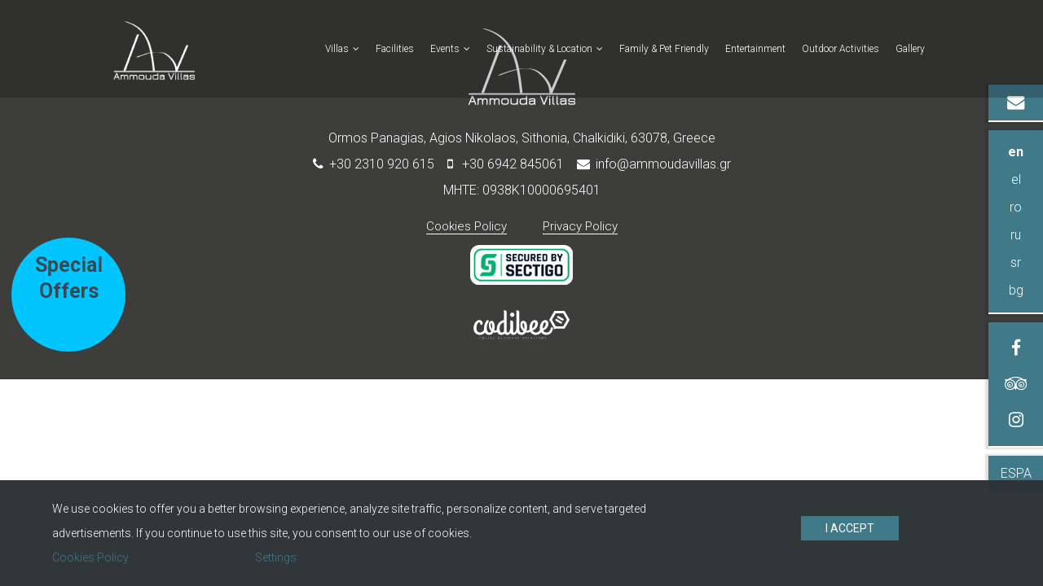

--- FILE ---
content_type: application/javascript
request_url: https://www.ammoudavillas.gr/wp-content/themes/cdbthm/scripts/backstretchSlider.js
body_size: 1524
content:
(function(jQuery) {
	jQuery.fn.backstretchSlider = function(options) {
		currentSlide = 0;

		settings = jQuery.extend({
			// These are the defaults.
			images: [],
			images_titles: [],
			fx: "horizontalSlide",
			fx_speed: 250,
			autoplay: 'false',
			autoplay_speed: '',
			animation: '',
			progress_bar: '',
		}, options);
		var url = document.location.origin;
		return this.each(function() {
			jQuery(this).addClass("backstretchSlider " + settings.fx);
			jQuery("<span class=\"arrLeft\"><img src="+url + '/wp-content/themes/cdbthm/images/arrow_l.svg'+"></span>").appendTo(this);
			jQuery("<div class=\"backstretchSlider--current\"></div>").appendTo(this);
			jQuery(this).find(".backstretchSlider--current").backstretch(settings.images[currentSlide]);
			jQuery(this).find(".header_image_title").html(settings.images_titles[currentSlide]).css('opacity','1');
			jQuery("<span class=\"arrRight\"><img src="+url + '/wp-content/themes/cdbthm/images/arrow_r.svg'+"></span>").appendTo(this);
		});
	};
}(jQuery));

jQuery(window).on('load',function() {
	// jQuery(".arrLeft, .arrRight").on("click", function() {
	// 	if (!jQuery(this).siblings(".backstretchSlider--current").is(":animated")) {
	// 	} 
	// });
	jQuery(".arrLeft").on("click", function() {
		jQuery(".arrLeft").addClass('disable_b');
		jQuery("#loader_slider").addClass('active');

		
		//alert('i start');
		if (!jQuery(this).siblings(".backstretchSlider--current").is(":animated")) {
			
			jQuery("<div class=\"backstretchSlider--current--next\"></div>").insertAfter(jQuery(this).siblings(".backstretchSlider--current"));
			currentSlide--;
			if (currentSlide < 0) {
				currentSlide = settings.images.length - 1;
			}
			jQuery("#loading").removeClass('start');
			fx_list(this);
			// clearInterval(slideRepeat);

			clearInterval(slideRepeat);
			if(!$('body').hasClass('static')){

				if(settings.progress_bar ==  'yes') {
					jQuery("#loading").addClass('start');
				}
				slideRepeat = setInterval(function () {jQuery(".arrRight").trigger("click");}, settings.autoplay_speed);
			}		
		}
		//alert('finish');

	});
	jQuery(".arrRight").on("click", function() {
		jQuery(".arrRight").addClass('disable_b');
				jQuery("#loader_slider").addClass('active');


		if (!jQuery(this).siblings(".backstretchSlider--current").is(":animated")) {
			jQuery("<div class=\"backstretchSlider--current--next\"></div>").insertAfter(jQuery(this).siblings(".backstretchSlider--current"));
			currentSlide++;
			if (currentSlide == settings.images.length) {
				currentSlide = 0;
			}
			jQuery("#loading").removeClass('start');

			fx_list(this);

			clearInterval(slideRepeat);
			if(!$('body').hasClass('static')){
				if(settings.progress_bar ==  'yes') {
						jQuery("#loading").addClass('start');
				}
				slideRepeat = setInterval(function () {jQuery(".arrRight").trigger("click"); }, settings.autoplay_speed);
			}
		}

	});

	if (jQuery('.slider').length != 0) {
		if(settings.autoplay == 'true'){
			var slideRepeat =  setInterval(function () {jQuery(".arrRight").trigger("click"); 	}, settings.autoplay_speed);
		  	if(settings.animation != 'none') {
				jQuery(".backstretchSlider--current").children('.backstretch').children('img').addClass(settings.animation);
			}
		
			if(settings.progress_bar ==  'yes') {
				jQuery("#loading").addClass('start');
			}

		}

	}
});

function fx_list(cont) {

	//jQuery("<div class=\"backstretchSlider--current--next\"></div>").insertAfter(jQuery(this).siblings(".backstretchSlider--current"));
	jQuery(".backstretchSlider--current--next").backstretch(settings.images[currentSlide]);
	jQuery(".backstretchSlider--current--next").on("backstretch.after", function (e, instance, index) {
		var contParent = jQuery(cont).parent(".backstretchSlider");
		switch(settings.fx) {
			case "horizontalSlide":
			if (jQuery(cont).attr("class").indexOf("arrLeft") != -1) {
				jQuery(contParent).find(".backstretchSlider--current--next").css("left", "-100%");
				jQuery(contParent).find(".backstretchSlider--current").animate({"left": "100%"}, settings.fx_speed);
				jQuery(contParent).find(".backstretchSlider--current--next").animate({"left": "0"}, settings.fx_speed, function() {
					jQuery(contParent).find(".backstretchSlider--current").remove();
					jQuery(contParent).find(".backstretchSlider--current--next").removeClass("backstretchSlider--current--next").addClass("backstretchSlider--current");
							jQuery("#loader_slider").removeClass('active');

						 jQuery(".arrLeft").removeClass('disable_b');
				 		jQuery(".arrRight").removeClass('disable_b');

				
				});
			} else {
				jQuery(contParent).find(".backstretchSlider--current--next").css("left", "100%");
				jQuery(contParent).find(".backstretchSlider--current").animate({"left": "-100%"}, settings.fx_speed);
				jQuery(contParent).find(".backstretchSlider--current--next").animate({"left": "0"}, settings.fx_speed, function() {
					// jQuery("#loading").removeClass('start');
					jQuery(contParent).find(".backstretchSlider--current").remove();
					jQuery(contParent).find(".backstretchSlider--current--next").removeClass("backstretchSlider--current--next").addClass("backstretchSlider--current");
					if(settings.animation != 'none') {
						jQuery(".backstretchSlider--current").children('.backstretch').children('img').addClass(settings.animation);
						
					}	
					if(settings.progress_bar ==  'yes') {
						// jQuery("#loading").addClass('start');
					}							jQuery("#loader_slider").removeClass('active');

											 jQuery(".arrLeft").removeClass('disable_b');
				 		jQuery(".arrRight").removeClass('disable_b');
				
				});				
			}
			jQuery(contParent).find(".header_image_title").html(settings.images_titles[currentSlide]);
			break;
			case "fade":
			if ((jQuery(cont).attr("class").indexOf("arrLeft") != -1)&&(jQuery(cont).attr("class").indexOf("arrLeft") != 0)) {
	
				jQuery(contParent).find(".backstretchSlider--current--next").css({"opacity": "0", "z-index": "999"});
				jQuery(contParent).find(".backstretchSlider--current").animate({
				    opacity: '0'
				}, {
				    duration: 1000,
				    queue: false,
				    complete: function() { 
						jQuery(contParent).find(".backstretchSlider--current").remove();
				    }
				});
				jQuery(contParent).find(".backstretchSlider--current--next").css("opacity", '0');
				jQuery(contParent).find(".backstretchSlider--current--next").animate({
				    opacity: '1'
				}, {
				    duration: 1000,
				    queue: false,
				    complete: function() { jQuery(contParent).find(".backstretchSlider--current--next").removeClass("backstretchSlider--current--next").addClass("backstretchSlider--current"); }
				});
				// jQuery(contParent).find(".backstretchSlider--current--next").animate({"opacity": "1"}, settings.fx_speed, function() {
				// 	jQuery(contParent).find(".backstretchSlider--current").remove();
				// 	jQuery(contParent).find(".backstretchSlider--current--next").removeClass("backstretchSlider--current--next").addClass("backstretchSlider--current");
				// });
			} else {

				jQuery(contParent).find(".backstretchSlider--current").css("z-index", "999");
				jQuery(contParent).find(".backstretchSlider--current").animate({
				    opacity: '0'
				}, {
				    duration: 1000,
				    queue: false,
				    complete: function() { 

				    }
				});
				
				jQuery(contParent).find(".backstretchSlider--current--next").css("opacity", '0');
				jQuery(contParent).find(".backstretchSlider--current--next").animate({
				    opacity: '1'
				}, {
				    duration: 1000,
				    queue: false,
				    complete: function() { 
						// jQuery("#loading").removeClass('start');
						jQuery(contParent).find(".backstretchSlider--current").remove();
			    		jQuery(contParent).find(".backstretchSlider--current--next").removeClass("backstretchSlider--current--next").addClass("backstretchSlider--current"); 
					  	if(settings.animation != 'none') {
							jQuery(".backstretchSlider--current").children('.backstretch').children('img').addClass(settings.animation);
						}	
						// if(settings.progress_bar ==  'yes') {
						// 	jQuery("#loading").addClass('start');
						// }
						jQuery(contParent).find(".header_image_title").animate({
						    opacity: '1'
						}, {
						    duration: 500,
						});
						 jQuery(contParent).find(".gallery_title").children('svg').animate({
						     'fill-opacity': '1'
						 }, {
						     duration: 500,
						 });
						 							jQuery("#loader_slider").removeClass('active');

						 jQuery(".arrLeft").removeClass('disable_b');
				 		jQuery(".arrRight").removeClass('disable_b');
				
					}
				});
				
			
			}
			jQuery(contParent).find(".gallery_title").children('svg').css('fill-opacity','0');
			jQuery(contParent).find(".header_image_title").html(settings.images_titles[currentSlide]).css('opacity','0');
			break;
			default: return;
		}
	});
	

}

// jQuery(document).keydown(function(e) {
// 	switch(e.which) {
// 		case 37: // left
// 		jQuery(".arrLeft").trigger("click");
// 		break;
// 		case 39: // right
// 		jQuery(".arrRight").trigger("click");
// 		break;
		
// 		default: return;
// 	}

// 	e.preventDefault();
// });